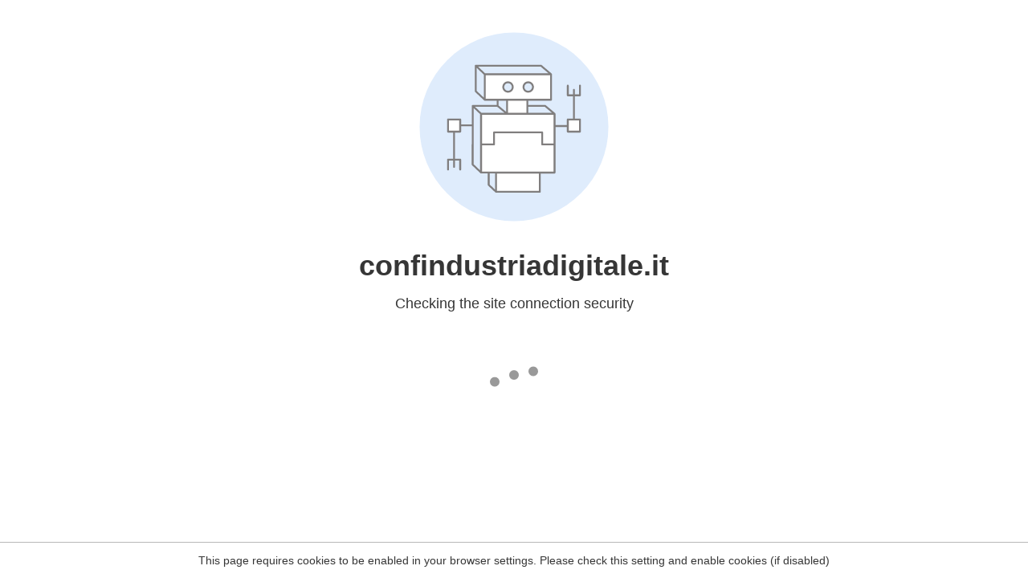

--- FILE ---
content_type: text/html
request_url: http://www.confindustriadigitale.it/area_stampa/rassegna_stampa/perche_con_la_serracchiani_facciamo_go_on_italia.kl
body_size: 783
content:
<html><head><link rel="icon" href="data:;"><meta http-equiv="refresh" content="0;/.well-known/sgcaptcha/?r=%2Farea_stampa%2Frassegna_stampa%2Fperche_con_la_serracchiani_facciamo_go_on_italia.kl&y=ipc:18.219.15.169:1767513203.671"></meta></head></html><script defer src="https://static.cloudflareinsights.com/beacon.min.js/vcd15cbe7772f49c399c6a5babf22c1241717689176015" integrity="sha512-ZpsOmlRQV6y907TI0dKBHq9Md29nnaEIPlkf84rnaERnq6zvWvPUqr2ft8M1aS28oN72PdrCzSjY4U6VaAw1EQ==" data-cf-beacon='{"version":"2024.11.0","token":"0871fcb965e445859fe181e4a7d014ea","r":1,"server_timing":{"name":{"cfCacheStatus":true,"cfEdge":true,"cfExtPri":true,"cfL4":true,"cfOrigin":true,"cfSpeedBrain":true},"location_startswith":null}}' crossorigin="anonymous"></script>
